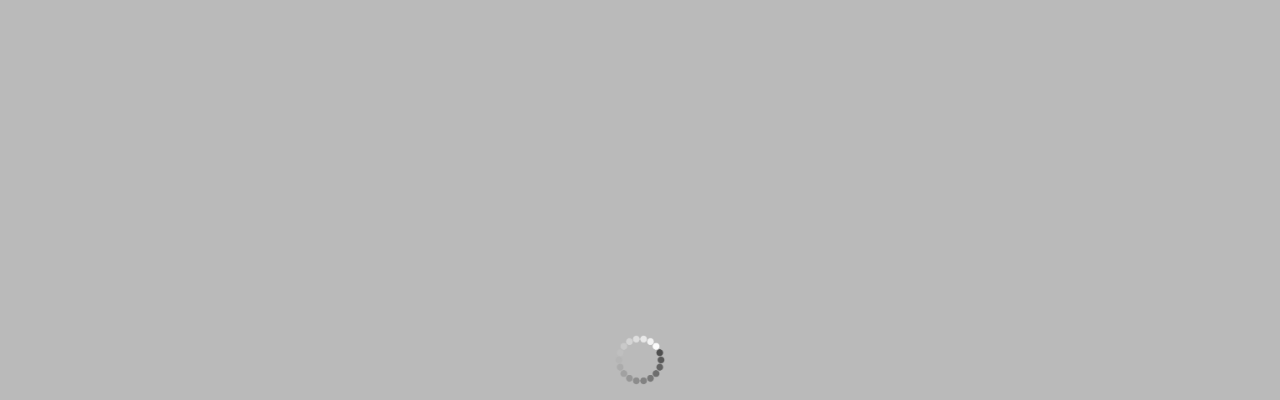

--- FILE ---
content_type: application/javascript
request_url: https://conscience.gr/wp-content/plugins/ajax-search-lite/js/nomin/plugin/optimized/asl-settings.js?ver=4780
body_size: 2160
content:
/******/ (function() { // webpackBootstrap
/******/ 	"use strict";
/******/ 	// The require scope
/******/ 	var __webpack_require__ = {};
/******/ 	
/************************************************************************/
/******/ 	/* webpack/runtime/compat get default export */
/******/ 	!function() {
/******/ 		// getDefaultExport function for compatibility with non-harmony modules
/******/ 		__webpack_require__.n = function(module) {
/******/ 			var getter = module && module.__esModule ?
/******/ 				function() { return module['default']; } :
/******/ 				function() { return module; };
/******/ 			__webpack_require__.d(getter, { a: getter });
/******/ 			return getter;
/******/ 		};
/******/ 	}();
/******/ 	
/******/ 	/* webpack/runtime/define property getters */
/******/ 	!function() {
/******/ 		// define getter functions for harmony exports
/******/ 		__webpack_require__.d = function(exports, definition) {
/******/ 			for(var key in definition) {
/******/ 				if(__webpack_require__.o(definition, key) && !__webpack_require__.o(exports, key)) {
/******/ 					Object.defineProperty(exports, key, { enumerable: true, get: definition[key] });
/******/ 				}
/******/ 			}
/******/ 		};
/******/ 	}();
/******/ 	
/******/ 	/* webpack/runtime/hasOwnProperty shorthand */
/******/ 	!function() {
/******/ 		__webpack_require__.o = function(obj, prop) { return Object.prototype.hasOwnProperty.call(obj, prop); }
/******/ 	}();
/******/ 	
/************************************************************************/
var __webpack_exports__ = {};

;// external "global"
var external_global_namespaceObject = Object(window.WPD)["global"];
;// ./src/client/plugin/core/actions/settings.ts


external_global_namespaceObject.AslPlugin.prototype.showSettings = function() {
  let $this = this;
  $this.initSettings?.();
  $this.n("searchsettings").css($this.settAnim.showCSS);
  $this.n("searchsettings").removeClass($this.settAnim.hideClass).addClass($this.settAnim.showClass);
  $this.n("prosettings").data("opened", 1);
  $this.fixSettingsPosition(true);
};
external_global_namespaceObject.AslPlugin.prototype.hideSettings = function() {
  let $this = this;
  $this.initSettings?.();
  $this.n("searchsettings").removeClass($this.settAnim.showClass).addClass($this.settAnim.hideClass);
  setTimeout(function() {
    $this.n("searchsettings").css($this.settAnim.hideCSS);
  }, $this.settAnim.duration);
  $this.n("prosettings").data("opened", 0);
};
/* harmony default export */ var settings = ((/* unused pure expression or super */ null && (AslPlugin)));

;// external "DoMini"
var external_DoMini_namespaceObject = Object(window.WPD)["DoMini"];
var external_DoMini_default = /*#__PURE__*/__webpack_require__.n(external_DoMini_namespaceObject);
;// ./src/client/plugin/core/events/facet.ts



external_global_namespaceObject.AslPlugin.prototype.initFacetEvents = function() {
  let $this = this;
  if (!$this.o.trigger.facet) {
    return;
  }
  $this.n("searchsettings").find("input[type=checkbox]").on("asl_chbx_change", function(e) {
    $this.ktype = e.type;
    $this.n("searchsettings").find("input[name=filters_changed]").val(1);
    $this.gaEvent?.("facet_change", {
      "option_label": external_DoMini_default()(this).closest("fieldset").find("legend").text(),
      "option_value": external_DoMini_default()(this).closest(".asl_option").find(".asl_option_label").text() + (external_DoMini_default()(this).prop("checked") ? "(checked)" : "(unchecked)")
    });
    $this.setFilterStateInput(65);
    $this.searchWithCheck(80);
  });
};

;// external "utils"
var external_utils_namespaceObject = Object(window.WPD)["utils"];
;// ./src/client/plugin/core/events/settings.ts




external_global_namespaceObject.AslPlugin.prototype.initSettingsSwitchEvents = function() {
  let $this = this;
  $this.n("prosettings").on("click", function() {
    if ($this.n("prosettings").data("opened") === "0") {
      $this.showSettings();
    } else {
      $this.hideSettings();
    }
  });
  if ($this.o.settingsVisible == 1) {
    $this.showSettings();
  }
};
external_global_namespaceObject.AslPlugin.prototype.initSettingsEvents = function() {
  let $this = this, t;
  let formDataHandler = function() {
    if (typeof $this.originalFormData === "undefined") {
      $this.originalFormData = (0,external_utils_namespaceObject.formData)($this.n("searchsettings").find("form"));
    }
    $this.n("searchsettings").off("mousedown touchstart mouseover", formDataHandler);
  };
  $this.n("searchsettings").on("mousedown touchstart mouseover", formDataHandler);
  let handler = function(e) {
    if (external_DoMini_default()(e.target).closest(".asl_w").length == 0) {
      if (!$this.dragging) {
        $this.hideSettings?.();
      }
    }
  };
  $this.documentEventHandlers.push({
    "node": document,
    "event": $this.clickTouchend,
    "handler": handler
  });
  external_DoMini_default()(document).on($this.clickTouchend, handler);
  $this.n("searchsettings").on("click", function() {
    $this.settingsChanged = true;
  });
  $this.n("searchsettings").on($this.clickTouchend, function(e) {
    $this.updateHref();
    if (typeof e.target != "undefined" && !external_DoMini_default()(e.target).hasClass("noUi-handle")) {
      e.stopImmediatePropagation();
    } else {
      if (e.type == "click")
        e.stopImmediatePropagation();
    }
  });
  $this.n("searchsettings").find("div.asl_option").on($this.mouseupTouchend, function(e) {
    e.preventDefault();
    e.stopImmediatePropagation();
    if ($this.dragging) {
      return false;
    }
    external_DoMini_default()(this).find('input[type="checkbox"]').prop("checked", !external_DoMini_default()(this).find('input[type="checkbox"]').prop("checked"));
    clearTimeout(t);
    let _this = this;
    t = setTimeout(function() {
      external_DoMini_default()(_this).find('input[type="checkbox"]').trigger("asl_chbx_change", []);
    }, 50);
  });
  $this.n("searchsettings").find("div.asl_option label").on("click", function(e) {
    e.preventDefault();
  });
  $this.n("searchsettings").find("fieldset.asl_checkboxes_filter_box").forEach(function() {
    let all_unchecked = true;
    external_DoMini_default()(this).find('.asl_option:not(.asl_option_selectall) input[type="checkbox"]').forEach(function() {
      if (external_DoMini_default()(this).prop("checked") == true) {
        all_unchecked = false;
        return false;
      }
    });
    if (all_unchecked) {
      external_DoMini_default()(this).find('.asl_option_selectall input[type="checkbox"]').prop("checked", false).removeAttr("data-origvalue");
    }
  });
  $this.n("searchsettings").find("fieldset").forEach(function() {
    external_DoMini_default()(this).find(".asl_option:not(.hiddend)").last().addClass("asl-o-last");
  });
  $this.n("searchsettings").find('.asl_option_cat input[type="checkbox"], .asl_option_cff input[type="checkbox"]').on(
    "asl_chbx_change",
    function() {
      let className = external_DoMini_default()(this).data("targetclass");
      if (typeof className == "string" && className != "")
        $this.n("searchsettings").find("input." + className).prop("checked", external_DoMini_default()(this).prop("checked"));
    }
  );
};
/* harmony default export */ var events_settings = ((/* unused pure expression or super */ null && (AslPlugin)));

;// ./src/client/plugin/core/init/settings.ts




external_global_namespaceObject.AslPlugin.prototype.initSettings = function() {
  if (!this.settingsInitialized) {
    this.loadASLFonts?.();
    this.initSettingsBox?.();
    this.initSettingsEvents?.();
    this.initFacetEvents?.();
  }
};
external_global_namespaceObject.AslPlugin.prototype.initSettingsBox = function() {
  let $this = this;
  let appendSettingsTo = function($el) {
    let old = $this.n("searchsettings").get(0);
    $this.nodes.searchsettings = $this.n("searchsettings").clone();
    $el.append($this.n("searchsettings"));
    external_DoMini_default()(old).find("*[id]").forEach(function(el) {
      if (el === void 0) {
        return;
      }
      if (el.id.indexOf("__original__") < 0) {
        el.id = "__original__" + el.id;
      }
    });
    $this.n("searchsettings").find("*[id]").forEach(function(el) {
      if (el === void 0) {
        return;
      }
      if (el.id.indexOf("__original__") > -1) {
        el.id = el.id.replace("__original__", "");
      }
    });
  };
  $this.initSettingsAnimations?.();
  appendSettingsTo(external_DoMini_default()("body"));
  $this.n("searchsettings").get(0).id = $this.n("searchsettings").get(0).id.replace("__original__", "");
  $this.detectAndFixFixedPositioning();
  $this.settingsInitialized = true;
};
external_global_namespaceObject.AslPlugin.prototype.initSettingsAnimations = function() {
  let $this = this;
  const animOptions = (0,external_utils_namespaceObject.isMobile)() ? $this.o.animations.mob : $this.o.animations.pc;
  $this.settAnim.duration = animOptions.settings.dur;
  $this.settAnim.showCSS["animation-duration"] = animOptions.settings.dur + "ms";
  if (animOptions.settings.anim === "fade") {
    $this.settAnim.showClass = "asl_an_fadeIn";
    $this.settAnim.hideClass = "asl_an_fadeOut";
  }
  if (animOptions.settings.anim === "fadedrop" && !$this.o.blocking) {
    $this.settAnim.showClass = "asl_an_fadeInDrop";
    $this.settAnim.hideClass = "asl_an_fadeOutDrop";
  } else if (animOptions.settings.anim === "fadedrop") {
    $this.settAnim.showClass = "asl_an_fadeIn";
    $this.settAnim.hideClass = "asl_an_fadeOut";
  }
  $this.n("searchsettings").css({
    "-webkit-animation-duration": $this.settAnim.duration + "ms",
    "animation-duration": $this.settAnim.duration + "ms"
  });
};
/* harmony default export */ var init_settings = ((/* unused pure expression or super */ null && (AslPlugin)));

;// ./src/client/bundle/optimized/settings.ts






Object(window.WPD).AjaxSearchLite = __webpack_exports__["default"];
/******/ })()
;